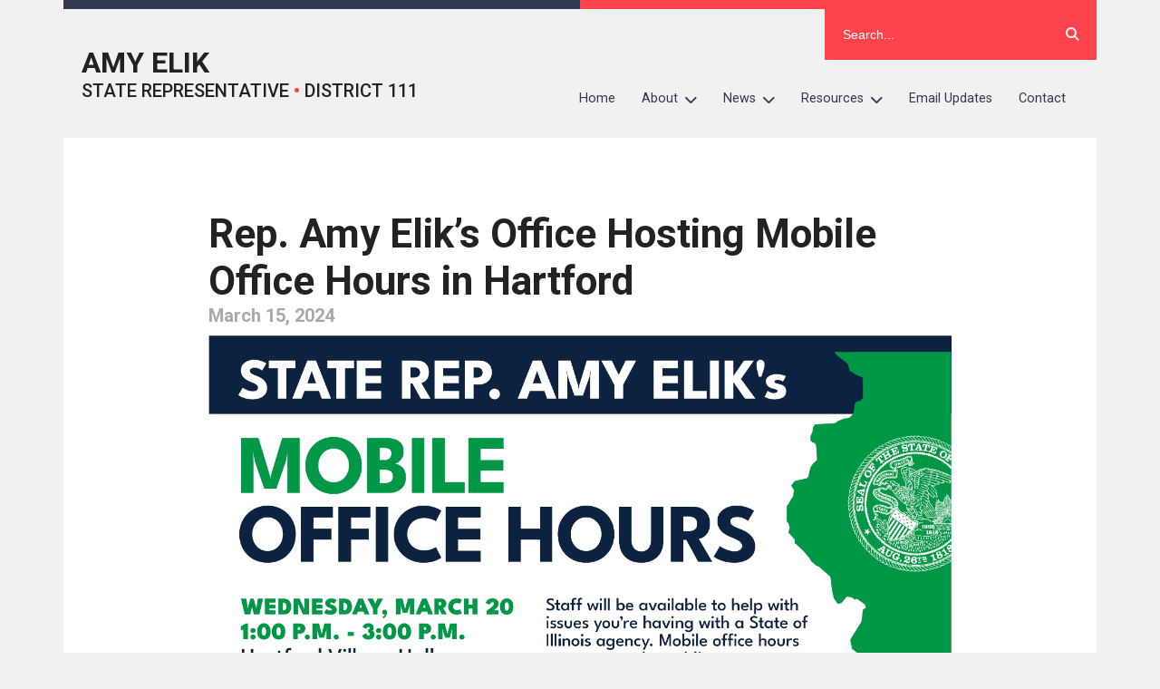

--- FILE ---
content_type: text/html; charset=UTF-8
request_url: https://repelik.com/2024/03/15/rep-amy-eliks-office-hosting-mobile-office-hours-in-hartford/
body_size: 14142
content:

<!DOCTYPE html>
<html dir="ltr" lang="en-US" prefix="og: https://ogp.me/ns#">
<head>
	<!-- Google Tag Manager -->
    <script>(function(w,d,s,l,i){w[l]=w[l]||[];w[l].push({'gtm.start':
    new Date().getTime(),event:'gtm.js'});var f=d.getElementsByTagName(s)[0],
    j=d.createElement(s),dl=l!='dataLayer'?'&l='+l:'';j.async=true;j.src=
    'https://www.googletagmanager.com/gtm.js?id='+i+dl;f.parentNode.insertBefore(j,f);
    })(window,document,'script','dataLayer','GTM-WV6W2HH');</script>
    <!-- End Google Tag Manager -->
    
	<meta charset="UTF-8">
	<meta name="viewport" content="width=device-width">
		<style>img:is([sizes="auto" i], [sizes^="auto," i]) { contain-intrinsic-size: 3000px 1500px }</style>
	
		<!-- All in One SEO 4.8.9 - aioseo.com -->
		<title>Rep. Amy Elik’s Office Hosting Mobile Office Hours in Hartford - Amy Elik</title>
	<meta name="description" content="State Representative Amy Elik’s office will be hosting mobile office hours in Hartford on Wednesday, March 20 to meet with constituents who need help with issues concerning a State of Illinois agency. Rep. Elik’s staff will be available to meet with constituents from 1:00 p.m. to 3:00 p.m. on Wednesday, March 20 at Hartford Village" />
	<meta name="robots" content="max-image-preview:large" />
	<link rel="canonical" href="https://repelik.com/2024/03/15/rep-amy-eliks-office-hosting-mobile-office-hours-in-hartford/" />
	<meta name="generator" content="All in One SEO (AIOSEO) 4.8.9" />
		<meta property="og:locale" content="en_US" />
		<meta property="og:site_name" content="Amy Elik - State Representative • District 111" />
		<meta property="og:type" content="article" />
		<meta property="og:title" content="Rep. Amy Elik’s Office Hosting Mobile Office Hours in Hartford - Amy Elik" />
		<meta property="og:description" content="State Representative Amy Elik’s office will be hosting mobile office hours in Hartford on Wednesday, March 20 to meet with constituents who need help with issues concerning a State of Illinois agency. Rep. Elik’s staff will be available to meet with constituents from 1:00 p.m. to 3:00 p.m. on Wednesday, March 20 at Hartford Village" />
		<meta property="og:url" content="https://repelik.com/2024/03/15/rep-amy-eliks-office-hosting-mobile-office-hours-in-hartford/" />
		<meta property="article:published_time" content="2024-03-15T13:20:00+00:00" />
		<meta property="article:modified_time" content="2024-03-15T14:29:35+00:00" />
		<meta name="twitter:card" content="summary" />
		<meta name="twitter:title" content="Rep. Amy Elik’s Office Hosting Mobile Office Hours in Hartford - Amy Elik" />
		<meta name="twitter:description" content="State Representative Amy Elik’s office will be hosting mobile office hours in Hartford on Wednesday, March 20 to meet with constituents who need help with issues concerning a State of Illinois agency. Rep. Elik’s staff will be available to meet with constituents from 1:00 p.m. to 3:00 p.m. on Wednesday, March 20 at Hartford Village" />
		<script type="application/ld+json" class="aioseo-schema">
			{"@context":"https:\/\/schema.org","@graph":[{"@type":"BlogPosting","@id":"https:\/\/repelik.com\/2024\/03\/15\/rep-amy-eliks-office-hosting-mobile-office-hours-in-hartford\/#blogposting","name":"Rep. Amy Elik\u2019s Office Hosting Mobile Office Hours in Hartford - Amy Elik","headline":"Rep. Amy Elik\u2019s Office Hosting Mobile Office Hours in Hartford","author":{"@id":"##author"},"publisher":{"@id":"https:\/\/repelik.com\/#organization"},"image":{"@type":"ImageObject","url":"https:\/\/repelik.com\/wp-content\/uploads\/sites\/51\/2024\/03\/24-3-20-Elik-Hartford-Mobile-Office-Hours-Web-Post.png","width":2779,"height":1854},"datePublished":"2024-03-15T08:20:00-05:00","dateModified":"2024-03-15T09:29:35-05:00","inLanguage":"en-US","mainEntityOfPage":{"@id":"https:\/\/repelik.com\/2024\/03\/15\/rep-amy-eliks-office-hosting-mobile-office-hours-in-hartford\/#webpage"},"isPartOf":{"@id":"https:\/\/repelik.com\/2024\/03\/15\/rep-amy-eliks-office-hosting-mobile-office-hours-in-hartford\/#webpage"},"articleSection":"Event, Press Release"},{"@type":"BreadcrumbList","@id":"https:\/\/repelik.com\/2024\/03\/15\/rep-amy-eliks-office-hosting-mobile-office-hours-in-hartford\/#breadcrumblist","itemListElement":[{"@type":"ListItem","@id":"https:\/\/repelik.com#listItem","position":1,"name":"Home","item":"https:\/\/repelik.com","nextItem":{"@type":"ListItem","@id":"https:\/\/repelik.com\/category\/press-release\/#listItem","name":"Press Release"}},{"@type":"ListItem","@id":"https:\/\/repelik.com\/category\/press-release\/#listItem","position":2,"name":"Press Release","item":"https:\/\/repelik.com\/category\/press-release\/","nextItem":{"@type":"ListItem","@id":"https:\/\/repelik.com\/2024\/03\/15\/rep-amy-eliks-office-hosting-mobile-office-hours-in-hartford\/#listItem","name":"Rep. Amy Elik\u2019s Office Hosting Mobile Office Hours in Hartford"},"previousItem":{"@type":"ListItem","@id":"https:\/\/repelik.com#listItem","name":"Home"}},{"@type":"ListItem","@id":"https:\/\/repelik.com\/2024\/03\/15\/rep-amy-eliks-office-hosting-mobile-office-hours-in-hartford\/#listItem","position":3,"name":"Rep. Amy Elik\u2019s Office Hosting Mobile Office Hours in Hartford","previousItem":{"@type":"ListItem","@id":"https:\/\/repelik.com\/category\/press-release\/#listItem","name":"Press Release"}}]},{"@type":"Organization","@id":"https:\/\/repelik.com\/#organization","name":"Amy Elik","description":"State Representative \u2022 District 111","url":"https:\/\/repelik.com\/"},{"@type":"Person","@id":"##author","url":"#"},{"@type":"WebPage","@id":"https:\/\/repelik.com\/2024\/03\/15\/rep-amy-eliks-office-hosting-mobile-office-hours-in-hartford\/#webpage","url":"https:\/\/repelik.com\/2024\/03\/15\/rep-amy-eliks-office-hosting-mobile-office-hours-in-hartford\/","name":"Rep. Amy Elik\u2019s Office Hosting Mobile Office Hours in Hartford - Amy Elik","description":"State Representative Amy Elik\u2019s office will be hosting mobile office hours in Hartford on Wednesday, March 20 to meet with constituents who need help with issues concerning a State of Illinois agency. Rep. Elik\u2019s staff will be available to meet with constituents from 1:00 p.m. to 3:00 p.m. on Wednesday, March 20 at Hartford Village","inLanguage":"en-US","isPartOf":{"@id":"https:\/\/repelik.com\/#website"},"breadcrumb":{"@id":"https:\/\/repelik.com\/2024\/03\/15\/rep-amy-eliks-office-hosting-mobile-office-hours-in-hartford\/#breadcrumblist"},"author":{"@id":"##author"},"creator":{"@id":"##author"},"image":{"@type":"ImageObject","url":"https:\/\/repelik.com\/wp-content\/uploads\/sites\/51\/2024\/03\/24-3-20-Elik-Hartford-Mobile-Office-Hours-Web-Post.png","@id":"https:\/\/repelik.com\/2024\/03\/15\/rep-amy-eliks-office-hosting-mobile-office-hours-in-hartford\/#mainImage","width":2779,"height":1854},"primaryImageOfPage":{"@id":"https:\/\/repelik.com\/2024\/03\/15\/rep-amy-eliks-office-hosting-mobile-office-hours-in-hartford\/#mainImage"},"datePublished":"2024-03-15T08:20:00-05:00","dateModified":"2024-03-15T09:29:35-05:00"},{"@type":"WebSite","@id":"https:\/\/repelik.com\/#website","url":"https:\/\/repelik.com\/","name":"Amy Elik","description":"State Representative \u2022 District 111","inLanguage":"en-US","publisher":{"@id":"https:\/\/repelik.com\/#organization"}}]}
		</script>
		<!-- All in One SEO -->

		<!-- This site uses the Google Analytics by MonsterInsights plugin v9.9.0 - Using Analytics tracking - https://www.monsterinsights.com/ -->
							<script src="//www.googletagmanager.com/gtag/js?id=G-PSEYGQL7SQ"  data-cfasync="false" data-wpfc-render="false" type="text/javascript" async></script>
			<script data-cfasync="false" data-wpfc-render="false" type="text/javascript">
				var mi_version = '9.9.0';
				var mi_track_user = true;
				var mi_no_track_reason = '';
								var MonsterInsightsDefaultLocations = {"page_location":"https:\/\/repelik.com\/2024\/03\/15\/rep-amy-eliks-office-hosting-mobile-office-hours-in-hartford\/"};
								if ( typeof MonsterInsightsPrivacyGuardFilter === 'function' ) {
					var MonsterInsightsLocations = (typeof MonsterInsightsExcludeQuery === 'object') ? MonsterInsightsPrivacyGuardFilter( MonsterInsightsExcludeQuery ) : MonsterInsightsPrivacyGuardFilter( MonsterInsightsDefaultLocations );
				} else {
					var MonsterInsightsLocations = (typeof MonsterInsightsExcludeQuery === 'object') ? MonsterInsightsExcludeQuery : MonsterInsightsDefaultLocations;
				}

								var disableStrs = [
										'ga-disable-G-PSEYGQL7SQ',
									];

				/* Function to detect opted out users */
				function __gtagTrackerIsOptedOut() {
					for (var index = 0; index < disableStrs.length; index++) {
						if (document.cookie.indexOf(disableStrs[index] + '=true') > -1) {
							return true;
						}
					}

					return false;
				}

				/* Disable tracking if the opt-out cookie exists. */
				if (__gtagTrackerIsOptedOut()) {
					for (var index = 0; index < disableStrs.length; index++) {
						window[disableStrs[index]] = true;
					}
				}

				/* Opt-out function */
				function __gtagTrackerOptout() {
					for (var index = 0; index < disableStrs.length; index++) {
						document.cookie = disableStrs[index] + '=true; expires=Thu, 31 Dec 2099 23:59:59 UTC; path=/';
						window[disableStrs[index]] = true;
					}
				}

				if ('undefined' === typeof gaOptout) {
					function gaOptout() {
						__gtagTrackerOptout();
					}
				}
								window.dataLayer = window.dataLayer || [];

				window.MonsterInsightsDualTracker = {
					helpers: {},
					trackers: {},
				};
				if (mi_track_user) {
					function __gtagDataLayer() {
						dataLayer.push(arguments);
					}

					function __gtagTracker(type, name, parameters) {
						if (!parameters) {
							parameters = {};
						}

						if (parameters.send_to) {
							__gtagDataLayer.apply(null, arguments);
							return;
						}

						if (type === 'event') {
														parameters.send_to = monsterinsights_frontend.v4_id;
							var hookName = name;
							if (typeof parameters['event_category'] !== 'undefined') {
								hookName = parameters['event_category'] + ':' + name;
							}

							if (typeof MonsterInsightsDualTracker.trackers[hookName] !== 'undefined') {
								MonsterInsightsDualTracker.trackers[hookName](parameters);
							} else {
								__gtagDataLayer('event', name, parameters);
							}
							
						} else {
							__gtagDataLayer.apply(null, arguments);
						}
					}

					__gtagTracker('js', new Date());
					__gtagTracker('set', {
						'developer_id.dZGIzZG': true,
											});
					if ( MonsterInsightsLocations.page_location ) {
						__gtagTracker('set', MonsterInsightsLocations);
					}
										__gtagTracker('config', 'G-PSEYGQL7SQ', {"forceSSL":"true","link_attribution":"true"} );
										window.gtag = __gtagTracker;										(function () {
						/* https://developers.google.com/analytics/devguides/collection/analyticsjs/ */
						/* ga and __gaTracker compatibility shim. */
						var noopfn = function () {
							return null;
						};
						var newtracker = function () {
							return new Tracker();
						};
						var Tracker = function () {
							return null;
						};
						var p = Tracker.prototype;
						p.get = noopfn;
						p.set = noopfn;
						p.send = function () {
							var args = Array.prototype.slice.call(arguments);
							args.unshift('send');
							__gaTracker.apply(null, args);
						};
						var __gaTracker = function () {
							var len = arguments.length;
							if (len === 0) {
								return;
							}
							var f = arguments[len - 1];
							if (typeof f !== 'object' || f === null || typeof f.hitCallback !== 'function') {
								if ('send' === arguments[0]) {
									var hitConverted, hitObject = false, action;
									if ('event' === arguments[1]) {
										if ('undefined' !== typeof arguments[3]) {
											hitObject = {
												'eventAction': arguments[3],
												'eventCategory': arguments[2],
												'eventLabel': arguments[4],
												'value': arguments[5] ? arguments[5] : 1,
											}
										}
									}
									if ('pageview' === arguments[1]) {
										if ('undefined' !== typeof arguments[2]) {
											hitObject = {
												'eventAction': 'page_view',
												'page_path': arguments[2],
											}
										}
									}
									if (typeof arguments[2] === 'object') {
										hitObject = arguments[2];
									}
									if (typeof arguments[5] === 'object') {
										Object.assign(hitObject, arguments[5]);
									}
									if ('undefined' !== typeof arguments[1].hitType) {
										hitObject = arguments[1];
										if ('pageview' === hitObject.hitType) {
											hitObject.eventAction = 'page_view';
										}
									}
									if (hitObject) {
										action = 'timing' === arguments[1].hitType ? 'timing_complete' : hitObject.eventAction;
										hitConverted = mapArgs(hitObject);
										__gtagTracker('event', action, hitConverted);
									}
								}
								return;
							}

							function mapArgs(args) {
								var arg, hit = {};
								var gaMap = {
									'eventCategory': 'event_category',
									'eventAction': 'event_action',
									'eventLabel': 'event_label',
									'eventValue': 'event_value',
									'nonInteraction': 'non_interaction',
									'timingCategory': 'event_category',
									'timingVar': 'name',
									'timingValue': 'value',
									'timingLabel': 'event_label',
									'page': 'page_path',
									'location': 'page_location',
									'title': 'page_title',
									'referrer' : 'page_referrer',
								};
								for (arg in args) {
																		if (!(!args.hasOwnProperty(arg) || !gaMap.hasOwnProperty(arg))) {
										hit[gaMap[arg]] = args[arg];
									} else {
										hit[arg] = args[arg];
									}
								}
								return hit;
							}

							try {
								f.hitCallback();
							} catch (ex) {
							}
						};
						__gaTracker.create = newtracker;
						__gaTracker.getByName = newtracker;
						__gaTracker.getAll = function () {
							return [];
						};
						__gaTracker.remove = noopfn;
						__gaTracker.loaded = true;
						window['__gaTracker'] = __gaTracker;
					})();
									} else {
										console.log("");
					(function () {
						function __gtagTracker() {
							return null;
						}

						window['__gtagTracker'] = __gtagTracker;
						window['gtag'] = __gtagTracker;
					})();
									}
			</script>
			
							<!-- / Google Analytics by MonsterInsights -->
		<script type="text/javascript">
/* <![CDATA[ */
window._wpemojiSettings = {"baseUrl":"https:\/\/s.w.org\/images\/core\/emoji\/16.0.1\/72x72\/","ext":".png","svgUrl":"https:\/\/s.w.org\/images\/core\/emoji\/16.0.1\/svg\/","svgExt":".svg","source":{"wpemoji":"https:\/\/repelik.com\/wp-includes\/js\/wp-emoji.js?ver=6.8.3","twemoji":"https:\/\/repelik.com\/wp-includes\/js\/twemoji.js?ver=6.8.3"}};
/**
 * @output wp-includes/js/wp-emoji-loader.js
 */

/**
 * Emoji Settings as exported in PHP via _print_emoji_detection_script().
 * @typedef WPEmojiSettings
 * @type {object}
 * @property {?object} source
 * @property {?string} source.concatemoji
 * @property {?string} source.twemoji
 * @property {?string} source.wpemoji
 * @property {?boolean} DOMReady
 * @property {?Function} readyCallback
 */

/**
 * Support tests.
 * @typedef SupportTests
 * @type {object}
 * @property {?boolean} flag
 * @property {?boolean} emoji
 */

/**
 * IIFE to detect emoji support and load Twemoji if needed.
 *
 * @param {Window} window
 * @param {Document} document
 * @param {WPEmojiSettings} settings
 */
( function wpEmojiLoader( window, document, settings ) {
	if ( typeof Promise === 'undefined' ) {
		return;
	}

	var sessionStorageKey = 'wpEmojiSettingsSupports';
	var tests = [ 'flag', 'emoji' ];

	/**
	 * Checks whether the browser supports offloading to a Worker.
	 *
	 * @since 6.3.0
	 *
	 * @private
	 *
	 * @returns {boolean}
	 */
	function supportsWorkerOffloading() {
		return (
			typeof Worker !== 'undefined' &&
			typeof OffscreenCanvas !== 'undefined' &&
			typeof URL !== 'undefined' &&
			URL.createObjectURL &&
			typeof Blob !== 'undefined'
		);
	}

	/**
	 * @typedef SessionSupportTests
	 * @type {object}
	 * @property {number} timestamp
	 * @property {SupportTests} supportTests
	 */

	/**
	 * Get support tests from session.
	 *
	 * @since 6.3.0
	 *
	 * @private
	 *
	 * @returns {?SupportTests} Support tests, or null if not set or older than 1 week.
	 */
	function getSessionSupportTests() {
		try {
			/** @type {SessionSupportTests} */
			var item = JSON.parse(
				sessionStorage.getItem( sessionStorageKey )
			);
			if (
				typeof item === 'object' &&
				typeof item.timestamp === 'number' &&
				new Date().valueOf() < item.timestamp + 604800 && // Note: Number is a week in seconds.
				typeof item.supportTests === 'object'
			) {
				return item.supportTests;
			}
		} catch ( e ) {}
		return null;
	}

	/**
	 * Persist the supports in session storage.
	 *
	 * @since 6.3.0
	 *
	 * @private
	 *
	 * @param {SupportTests} supportTests Support tests.
	 */
	function setSessionSupportTests( supportTests ) {
		try {
			/** @type {SessionSupportTests} */
			var item = {
				supportTests: supportTests,
				timestamp: new Date().valueOf()
			};

			sessionStorage.setItem(
				sessionStorageKey,
				JSON.stringify( item )
			);
		} catch ( e ) {}
	}

	/**
	 * Checks if two sets of Emoji characters render the same visually.
	 *
	 * This is used to determine if the browser is rendering an emoji with multiple data points
	 * correctly. set1 is the emoji in the correct form, using a zero-width joiner. set2 is the emoji
	 * in the incorrect form, using a zero-width space. If the two sets render the same, then the browser
	 * does not support the emoji correctly.
	 *
	 * This function may be serialized to run in a Worker. Therefore, it cannot refer to variables from the containing
	 * scope. Everything must be passed by parameters.
	 *
	 * @since 4.9.0
	 *
	 * @private
	 *
	 * @param {CanvasRenderingContext2D} context 2D Context.
	 * @param {string} set1 Set of Emoji to test.
	 * @param {string} set2 Set of Emoji to test.
	 *
	 * @return {boolean} True if the two sets render the same.
	 */
	function emojiSetsRenderIdentically( context, set1, set2 ) {
		// Cleanup from previous test.
		context.clearRect( 0, 0, context.canvas.width, context.canvas.height );
		context.fillText( set1, 0, 0 );
		var rendered1 = new Uint32Array(
			context.getImageData(
				0,
				0,
				context.canvas.width,
				context.canvas.height
			).data
		);

		// Cleanup from previous test.
		context.clearRect( 0, 0, context.canvas.width, context.canvas.height );
		context.fillText( set2, 0, 0 );
		var rendered2 = new Uint32Array(
			context.getImageData(
				0,
				0,
				context.canvas.width,
				context.canvas.height
			).data
		);

		return rendered1.every( function ( rendered2Data, index ) {
			return rendered2Data === rendered2[ index ];
		} );
	}

	/**
	 * Checks if the center point of a single emoji is empty.
	 *
	 * This is used to determine if the browser is rendering an emoji with a single data point
	 * correctly. The center point of an incorrectly rendered emoji will be empty. A correctly
	 * rendered emoji will have a non-zero value at the center point.
	 *
	 * This function may be serialized to run in a Worker. Therefore, it cannot refer to variables from the containing
	 * scope. Everything must be passed by parameters.
	 *
	 * @since 6.8.2
	 *
	 * @private
	 *
	 * @param {CanvasRenderingContext2D} context 2D Context.
	 * @param {string} emoji Emoji to test.
	 *
	 * @return {boolean} True if the center point is empty.
	 */
	function emojiRendersEmptyCenterPoint( context, emoji ) {
		// Cleanup from previous test.
		context.clearRect( 0, 0, context.canvas.width, context.canvas.height );
		context.fillText( emoji, 0, 0 );

		// Test if the center point (16, 16) is empty (0,0,0,0).
		var centerPoint = context.getImageData(16, 16, 1, 1);
		for ( var i = 0; i < centerPoint.data.length; i++ ) {
			if ( centerPoint.data[ i ] !== 0 ) {
				// Stop checking the moment it's known not to be empty.
				return false;
			}
		}

		return true;
	}

	/**
	 * Determines if the browser properly renders Emoji that Twemoji can supplement.
	 *
	 * This function may be serialized to run in a Worker. Therefore, it cannot refer to variables from the containing
	 * scope. Everything must be passed by parameters.
	 *
	 * @since 4.2.0
	 *
	 * @private
	 *
	 * @param {CanvasRenderingContext2D} context 2D Context.
	 * @param {string} type Whether to test for support of "flag" or "emoji".
	 * @param {Function} emojiSetsRenderIdentically Reference to emojiSetsRenderIdentically function, needed due to minification.
	 * @param {Function} emojiRendersEmptyCenterPoint Reference to emojiRendersEmptyCenterPoint function, needed due to minification.
	 *
	 * @return {boolean} True if the browser can render emoji, false if it cannot.
	 */
	function browserSupportsEmoji( context, type, emojiSetsRenderIdentically, emojiRendersEmptyCenterPoint ) {
		var isIdentical;

		switch ( type ) {
			case 'flag':
				/*
				 * Test for Transgender flag compatibility. Added in Unicode 13.
				 *
				 * To test for support, we try to render it, and compare the rendering to how it would look if
				 * the browser doesn't render it correctly (white flag emoji + transgender symbol).
				 */
				isIdentical = emojiSetsRenderIdentically(
					context,
					'\uD83C\uDFF3\uFE0F\u200D\u26A7\uFE0F', // as a zero-width joiner sequence
					'\uD83C\uDFF3\uFE0F\u200B\u26A7\uFE0F' // separated by a zero-width space
				);

				if ( isIdentical ) {
					return false;
				}

				/*
				 * Test for Sark flag compatibility. This is the least supported of the letter locale flags,
				 * so gives us an easy test for full support.
				 *
				 * To test for support, we try to render it, and compare the rendering to how it would look if
				 * the browser doesn't render it correctly ([C] + [Q]).
				 */
				isIdentical = emojiSetsRenderIdentically(
					context,
					'\uD83C\uDDE8\uD83C\uDDF6', // as the sequence of two code points
					'\uD83C\uDDE8\u200B\uD83C\uDDF6' // as the two code points separated by a zero-width space
				);

				if ( isIdentical ) {
					return false;
				}

				/*
				 * Test for English flag compatibility. England is a country in the United Kingdom, it
				 * does not have a two letter locale code but rather a five letter sub-division code.
				 *
				 * To test for support, we try to render it, and compare the rendering to how it would look if
				 * the browser doesn't render it correctly (black flag emoji + [G] + [B] + [E] + [N] + [G]).
				 */
				isIdentical = emojiSetsRenderIdentically(
					context,
					// as the flag sequence
					'\uD83C\uDFF4\uDB40\uDC67\uDB40\uDC62\uDB40\uDC65\uDB40\uDC6E\uDB40\uDC67\uDB40\uDC7F',
					// with each code point separated by a zero-width space
					'\uD83C\uDFF4\u200B\uDB40\uDC67\u200B\uDB40\uDC62\u200B\uDB40\uDC65\u200B\uDB40\uDC6E\u200B\uDB40\uDC67\u200B\uDB40\uDC7F'
				);

				return ! isIdentical;
			case 'emoji':
				/*
				 * Does Emoji 16.0 cause the browser to go splat?
				 *
				 * To test for Emoji 16.0 support, try to render a new emoji: Splatter.
				 *
				 * The splatter emoji is a single code point emoji. Testing for browser support
				 * required testing the center point of the emoji to see if it is empty.
				 *
				 * 0xD83E 0xDEDF (\uD83E\uDEDF) == 🫟 Splatter.
				 *
				 * When updating this test, please ensure that the emoji is either a single code point
				 * or switch to using the emojiSetsRenderIdentically function and testing with a zero-width
				 * joiner vs a zero-width space.
				 */
				var notSupported = emojiRendersEmptyCenterPoint( context, '\uD83E\uDEDF' );
				return ! notSupported;
		}

		return false;
	}

	/**
	 * Checks emoji support tests.
	 *
	 * This function may be serialized to run in a Worker. Therefore, it cannot refer to variables from the containing
	 * scope. Everything must be passed by parameters.
	 *
	 * @since 6.3.0
	 *
	 * @private
	 *
	 * @param {string[]} tests Tests.
	 * @param {Function} browserSupportsEmoji Reference to browserSupportsEmoji function, needed due to minification.
	 * @param {Function} emojiSetsRenderIdentically Reference to emojiSetsRenderIdentically function, needed due to minification.
	 * @param {Function} emojiRendersEmptyCenterPoint Reference to emojiRendersEmptyCenterPoint function, needed due to minification.
	 *
	 * @return {SupportTests} Support tests.
	 */
	function testEmojiSupports( tests, browserSupportsEmoji, emojiSetsRenderIdentically, emojiRendersEmptyCenterPoint ) {
		var canvas;
		if (
			typeof WorkerGlobalScope !== 'undefined' &&
			self instanceof WorkerGlobalScope
		) {
			canvas = new OffscreenCanvas( 300, 150 ); // Dimensions are default for HTMLCanvasElement.
		} else {
			canvas = document.createElement( 'canvas' );
		}

		var context = canvas.getContext( '2d', { willReadFrequently: true } );

		/*
		 * Chrome on OS X added native emoji rendering in M41. Unfortunately,
		 * it doesn't work when the font is bolder than 500 weight. So, we
		 * check for bold rendering support to avoid invisible emoji in Chrome.
		 */
		context.textBaseline = 'top';
		context.font = '600 32px Arial';

		var supports = {};
		tests.forEach( function ( test ) {
			supports[ test ] = browserSupportsEmoji( context, test, emojiSetsRenderIdentically, emojiRendersEmptyCenterPoint );
		} );
		return supports;
	}

	/**
	 * Adds a script to the head of the document.
	 *
	 * @ignore
	 *
	 * @since 4.2.0
	 *
	 * @param {string} src The url where the script is located.
	 *
	 * @return {void}
	 */
	function addScript( src ) {
		var script = document.createElement( 'script' );
		script.src = src;
		script.defer = true;
		document.head.appendChild( script );
	}

	settings.supports = {
		everything: true,
		everythingExceptFlag: true
	};

	// Create a promise for DOMContentLoaded since the worker logic may finish after the event has fired.
	var domReadyPromise = new Promise( function ( resolve ) {
		document.addEventListener( 'DOMContentLoaded', resolve, {
			once: true
		} );
	} );

	// Obtain the emoji support from the browser, asynchronously when possible.
	new Promise( function ( resolve ) {
		var supportTests = getSessionSupportTests();
		if ( supportTests ) {
			resolve( supportTests );
			return;
		}

		if ( supportsWorkerOffloading() ) {
			try {
				// Note that the functions are being passed as arguments due to minification.
				var workerScript =
					'postMessage(' +
					testEmojiSupports.toString() +
					'(' +
					[
						JSON.stringify( tests ),
						browserSupportsEmoji.toString(),
						emojiSetsRenderIdentically.toString(),
						emojiRendersEmptyCenterPoint.toString()
					].join( ',' ) +
					'));';
				var blob = new Blob( [ workerScript ], {
					type: 'text/javascript'
				} );
				var worker = new Worker( URL.createObjectURL( blob ), { name: 'wpTestEmojiSupports' } );
				worker.onmessage = function ( event ) {
					supportTests = event.data;
					setSessionSupportTests( supportTests );
					worker.terminate();
					resolve( supportTests );
				};
				return;
			} catch ( e ) {}
		}

		supportTests = testEmojiSupports( tests, browserSupportsEmoji, emojiSetsRenderIdentically, emojiRendersEmptyCenterPoint );
		setSessionSupportTests( supportTests );
		resolve( supportTests );
	} )
		// Once the browser emoji support has been obtained from the session, finalize the settings.
		.then( function ( supportTests ) {
			/*
			 * Tests the browser support for flag emojis and other emojis, and adjusts the
			 * support settings accordingly.
			 */
			for ( var test in supportTests ) {
				settings.supports[ test ] = supportTests[ test ];

				settings.supports.everything =
					settings.supports.everything && settings.supports[ test ];

				if ( 'flag' !== test ) {
					settings.supports.everythingExceptFlag =
						settings.supports.everythingExceptFlag &&
						settings.supports[ test ];
				}
			}

			settings.supports.everythingExceptFlag =
				settings.supports.everythingExceptFlag &&
				! settings.supports.flag;

			// Sets DOMReady to false and assigns a ready function to settings.
			settings.DOMReady = false;
			settings.readyCallback = function () {
				settings.DOMReady = true;
			};
		} )
		.then( function () {
			return domReadyPromise;
		} )
		.then( function () {
			// When the browser can not render everything we need to load a polyfill.
			if ( ! settings.supports.everything ) {
				settings.readyCallback();

				var src = settings.source || {};

				if ( src.concatemoji ) {
					addScript( src.concatemoji );
				} else if ( src.wpemoji && src.twemoji ) {
					addScript( src.twemoji );
					addScript( src.wpemoji );
				}
			}
		} );
} )( window, document, window._wpemojiSettings );

/* ]]> */
</script>
<style id='wp-emoji-styles-inline-css' type='text/css'>

	img.wp-smiley, img.emoji {
		display: inline !important;
		border: none !important;
		box-shadow: none !important;
		height: 1em !important;
		width: 1em !important;
		margin: 0 0.07em !important;
		vertical-align: -0.1em !important;
		background: none !important;
		padding: 0 !important;
	}
</style>
<link rel='stylesheet' id='wp-block-library-css' href='https://repelik.com/wp-includes/css/dist/block-library/style.css?ver=6.8.3' type='text/css' media='all' />
<style id='classic-theme-styles-inline-css' type='text/css'>
/**
 * These rules are needed for backwards compatibility.
 * They should match the button element rules in the base theme.json file.
 */
.wp-block-button__link {
	color: #ffffff;
	background-color: #32373c;
	border-radius: 9999px; /* 100% causes an oval, but any explicit but really high value retains the pill shape. */

	/* This needs a low specificity so it won't override the rules from the button element if defined in theme.json. */
	box-shadow: none;
	text-decoration: none;

	/* The extra 2px are added to size solids the same as the outline versions.*/
	padding: calc(0.667em + 2px) calc(1.333em + 2px);

	font-size: 1.125em;
}

.wp-block-file__button {
	background: #32373c;
	color: #ffffff;
	text-decoration: none;
}

</style>
<style id='global-styles-inline-css' type='text/css'>
:root{--wp--preset--aspect-ratio--square: 1;--wp--preset--aspect-ratio--4-3: 4/3;--wp--preset--aspect-ratio--3-4: 3/4;--wp--preset--aspect-ratio--3-2: 3/2;--wp--preset--aspect-ratio--2-3: 2/3;--wp--preset--aspect-ratio--16-9: 16/9;--wp--preset--aspect-ratio--9-16: 9/16;--wp--preset--color--black: #000000;--wp--preset--color--cyan-bluish-gray: #abb8c3;--wp--preset--color--white: #ffffff;--wp--preset--color--pale-pink: #f78da7;--wp--preset--color--vivid-red: #cf2e2e;--wp--preset--color--luminous-vivid-orange: #ff6900;--wp--preset--color--luminous-vivid-amber: #fcb900;--wp--preset--color--light-green-cyan: #7bdcb5;--wp--preset--color--vivid-green-cyan: #00d084;--wp--preset--color--pale-cyan-blue: #8ed1fc;--wp--preset--color--vivid-cyan-blue: #0693e3;--wp--preset--color--vivid-purple: #9b51e0;--wp--preset--gradient--vivid-cyan-blue-to-vivid-purple: linear-gradient(135deg,rgba(6,147,227,1) 0%,rgb(155,81,224) 100%);--wp--preset--gradient--light-green-cyan-to-vivid-green-cyan: linear-gradient(135deg,rgb(122,220,180) 0%,rgb(0,208,130) 100%);--wp--preset--gradient--luminous-vivid-amber-to-luminous-vivid-orange: linear-gradient(135deg,rgba(252,185,0,1) 0%,rgba(255,105,0,1) 100%);--wp--preset--gradient--luminous-vivid-orange-to-vivid-red: linear-gradient(135deg,rgba(255,105,0,1) 0%,rgb(207,46,46) 100%);--wp--preset--gradient--very-light-gray-to-cyan-bluish-gray: linear-gradient(135deg,rgb(238,238,238) 0%,rgb(169,184,195) 100%);--wp--preset--gradient--cool-to-warm-spectrum: linear-gradient(135deg,rgb(74,234,220) 0%,rgb(151,120,209) 20%,rgb(207,42,186) 40%,rgb(238,44,130) 60%,rgb(251,105,98) 80%,rgb(254,248,76) 100%);--wp--preset--gradient--blush-light-purple: linear-gradient(135deg,rgb(255,206,236) 0%,rgb(152,150,240) 100%);--wp--preset--gradient--blush-bordeaux: linear-gradient(135deg,rgb(254,205,165) 0%,rgb(254,45,45) 50%,rgb(107,0,62) 100%);--wp--preset--gradient--luminous-dusk: linear-gradient(135deg,rgb(255,203,112) 0%,rgb(199,81,192) 50%,rgb(65,88,208) 100%);--wp--preset--gradient--pale-ocean: linear-gradient(135deg,rgb(255,245,203) 0%,rgb(182,227,212) 50%,rgb(51,167,181) 100%);--wp--preset--gradient--electric-grass: linear-gradient(135deg,rgb(202,248,128) 0%,rgb(113,206,126) 100%);--wp--preset--gradient--midnight: linear-gradient(135deg,rgb(2,3,129) 0%,rgb(40,116,252) 100%);--wp--preset--font-size--small: 13px;--wp--preset--font-size--medium: 20px;--wp--preset--font-size--large: 36px;--wp--preset--font-size--x-large: 42px;--wp--preset--spacing--20: 0.44rem;--wp--preset--spacing--30: 0.67rem;--wp--preset--spacing--40: 1rem;--wp--preset--spacing--50: 1.5rem;--wp--preset--spacing--60: 2.25rem;--wp--preset--spacing--70: 3.38rem;--wp--preset--spacing--80: 5.06rem;--wp--preset--shadow--natural: 6px 6px 9px rgba(0, 0, 0, 0.2);--wp--preset--shadow--deep: 12px 12px 50px rgba(0, 0, 0, 0.4);--wp--preset--shadow--sharp: 6px 6px 0px rgba(0, 0, 0, 0.2);--wp--preset--shadow--outlined: 6px 6px 0px -3px rgba(255, 255, 255, 1), 6px 6px rgba(0, 0, 0, 1);--wp--preset--shadow--crisp: 6px 6px 0px rgba(0, 0, 0, 1);}:where(.is-layout-flex){gap: 0.5em;}:where(.is-layout-grid){gap: 0.5em;}body .is-layout-flex{display: flex;}.is-layout-flex{flex-wrap: wrap;align-items: center;}.is-layout-flex > :is(*, div){margin: 0;}body .is-layout-grid{display: grid;}.is-layout-grid > :is(*, div){margin: 0;}:where(.wp-block-columns.is-layout-flex){gap: 2em;}:where(.wp-block-columns.is-layout-grid){gap: 2em;}:where(.wp-block-post-template.is-layout-flex){gap: 1.25em;}:where(.wp-block-post-template.is-layout-grid){gap: 1.25em;}.has-black-color{color: var(--wp--preset--color--black) !important;}.has-cyan-bluish-gray-color{color: var(--wp--preset--color--cyan-bluish-gray) !important;}.has-white-color{color: var(--wp--preset--color--white) !important;}.has-pale-pink-color{color: var(--wp--preset--color--pale-pink) !important;}.has-vivid-red-color{color: var(--wp--preset--color--vivid-red) !important;}.has-luminous-vivid-orange-color{color: var(--wp--preset--color--luminous-vivid-orange) !important;}.has-luminous-vivid-amber-color{color: var(--wp--preset--color--luminous-vivid-amber) !important;}.has-light-green-cyan-color{color: var(--wp--preset--color--light-green-cyan) !important;}.has-vivid-green-cyan-color{color: var(--wp--preset--color--vivid-green-cyan) !important;}.has-pale-cyan-blue-color{color: var(--wp--preset--color--pale-cyan-blue) !important;}.has-vivid-cyan-blue-color{color: var(--wp--preset--color--vivid-cyan-blue) !important;}.has-vivid-purple-color{color: var(--wp--preset--color--vivid-purple) !important;}.has-black-background-color{background-color: var(--wp--preset--color--black) !important;}.has-cyan-bluish-gray-background-color{background-color: var(--wp--preset--color--cyan-bluish-gray) !important;}.has-white-background-color{background-color: var(--wp--preset--color--white) !important;}.has-pale-pink-background-color{background-color: var(--wp--preset--color--pale-pink) !important;}.has-vivid-red-background-color{background-color: var(--wp--preset--color--vivid-red) !important;}.has-luminous-vivid-orange-background-color{background-color: var(--wp--preset--color--luminous-vivid-orange) !important;}.has-luminous-vivid-amber-background-color{background-color: var(--wp--preset--color--luminous-vivid-amber) !important;}.has-light-green-cyan-background-color{background-color: var(--wp--preset--color--light-green-cyan) !important;}.has-vivid-green-cyan-background-color{background-color: var(--wp--preset--color--vivid-green-cyan) !important;}.has-pale-cyan-blue-background-color{background-color: var(--wp--preset--color--pale-cyan-blue) !important;}.has-vivid-cyan-blue-background-color{background-color: var(--wp--preset--color--vivid-cyan-blue) !important;}.has-vivid-purple-background-color{background-color: var(--wp--preset--color--vivid-purple) !important;}.has-black-border-color{border-color: var(--wp--preset--color--black) !important;}.has-cyan-bluish-gray-border-color{border-color: var(--wp--preset--color--cyan-bluish-gray) !important;}.has-white-border-color{border-color: var(--wp--preset--color--white) !important;}.has-pale-pink-border-color{border-color: var(--wp--preset--color--pale-pink) !important;}.has-vivid-red-border-color{border-color: var(--wp--preset--color--vivid-red) !important;}.has-luminous-vivid-orange-border-color{border-color: var(--wp--preset--color--luminous-vivid-orange) !important;}.has-luminous-vivid-amber-border-color{border-color: var(--wp--preset--color--luminous-vivid-amber) !important;}.has-light-green-cyan-border-color{border-color: var(--wp--preset--color--light-green-cyan) !important;}.has-vivid-green-cyan-border-color{border-color: var(--wp--preset--color--vivid-green-cyan) !important;}.has-pale-cyan-blue-border-color{border-color: var(--wp--preset--color--pale-cyan-blue) !important;}.has-vivid-cyan-blue-border-color{border-color: var(--wp--preset--color--vivid-cyan-blue) !important;}.has-vivid-purple-border-color{border-color: var(--wp--preset--color--vivid-purple) !important;}.has-vivid-cyan-blue-to-vivid-purple-gradient-background{background: var(--wp--preset--gradient--vivid-cyan-blue-to-vivid-purple) !important;}.has-light-green-cyan-to-vivid-green-cyan-gradient-background{background: var(--wp--preset--gradient--light-green-cyan-to-vivid-green-cyan) !important;}.has-luminous-vivid-amber-to-luminous-vivid-orange-gradient-background{background: var(--wp--preset--gradient--luminous-vivid-amber-to-luminous-vivid-orange) !important;}.has-luminous-vivid-orange-to-vivid-red-gradient-background{background: var(--wp--preset--gradient--luminous-vivid-orange-to-vivid-red) !important;}.has-very-light-gray-to-cyan-bluish-gray-gradient-background{background: var(--wp--preset--gradient--very-light-gray-to-cyan-bluish-gray) !important;}.has-cool-to-warm-spectrum-gradient-background{background: var(--wp--preset--gradient--cool-to-warm-spectrum) !important;}.has-blush-light-purple-gradient-background{background: var(--wp--preset--gradient--blush-light-purple) !important;}.has-blush-bordeaux-gradient-background{background: var(--wp--preset--gradient--blush-bordeaux) !important;}.has-luminous-dusk-gradient-background{background: var(--wp--preset--gradient--luminous-dusk) !important;}.has-pale-ocean-gradient-background{background: var(--wp--preset--gradient--pale-ocean) !important;}.has-electric-grass-gradient-background{background: var(--wp--preset--gradient--electric-grass) !important;}.has-midnight-gradient-background{background: var(--wp--preset--gradient--midnight) !important;}.has-small-font-size{font-size: var(--wp--preset--font-size--small) !important;}.has-medium-font-size{font-size: var(--wp--preset--font-size--medium) !important;}.has-large-font-size{font-size: var(--wp--preset--font-size--large) !important;}.has-x-large-font-size{font-size: var(--wp--preset--font-size--x-large) !important;}
:where(.wp-block-post-template.is-layout-flex){gap: 1.25em;}:where(.wp-block-post-template.is-layout-grid){gap: 1.25em;}
:where(.wp-block-columns.is-layout-flex){gap: 2em;}:where(.wp-block-columns.is-layout-grid){gap: 2em;}
:root :where(.wp-block-pullquote){font-size: 1.5em;line-height: 1.6;}
</style>
<link rel='stylesheet' id='ilhousegop-plugin-css' href='https://repelik.com/wp-content/plugins/ilhousegop-plugin/public/css/ilhousegop-plugin-public.css?ver=1.0.0' type='text/css' media='all' />
<link rel='stylesheet' id='style-css' href='https://repelik.com/wp-content/themes/ilhousegop/style.css?ver=0.38' type='text/css' media='all' />
<!--n2css--><!--n2js--><script type="text/javascript" src="https://repelik.com/wp-content/plugins/google-analytics-for-wordpress/assets/js/frontend-gtag.js?ver=1769213578" id="monsterinsights-frontend-script-js" async="async" data-wp-strategy="async"></script>
<script data-cfasync="false" data-wpfc-render="false" type="text/javascript" id='monsterinsights-frontend-script-js-extra'>/* <![CDATA[ */
var monsterinsights_frontend = {"js_events_tracking":"true","download_extensions":"doc,pdf,ppt,zip,xls,docx,pptx,xlsx","inbound_paths":"[{\"path\":\"\\\/go\\\/\",\"label\":\"affiliate\"},{\"path\":\"\\\/recommend\\\/\",\"label\":\"affiliate\"}]","home_url":"https:\/\/repelik.com","hash_tracking":"false","v4_id":"G-PSEYGQL7SQ"};/* ]]> */
</script>
<script type="text/javascript" src="https://repelik.com/wp-includes/js/jquery/jquery.js?ver=3.7.1" id="jquery-core-js"></script>
<script type="text/javascript" src="https://repelik.com/wp-includes/js/jquery/jquery-migrate.js?ver=3.4.1" id="jquery-migrate-js"></script>
<script type="text/javascript" src="https://repelik.com/wp-content/plugins/ilhousegop-plugin/public/js/ilhousegop-plugin-public.js?ver=1.0.0" id="ilhousegop-plugin-js"></script>
<link rel="https://api.w.org/" href="https://repelik.com/wp-json/" /><link rel="alternate" title="JSON" type="application/json" href="https://repelik.com/wp-json/wp/v2/posts/1795" /><link rel="EditURI" type="application/rsd+xml" title="RSD" href="https://repelik.com/xmlrpc.php?rsd" />
<meta name="generator" content="WordPress 6.8.3" />
<link rel='shortlink' href='https://repelik.com/?p=1795' />
<link rel="alternate" title="oEmbed (JSON)" type="application/json+oembed" href="https://repelik.com/wp-json/oembed/1.0/embed?url=https%3A%2F%2Frepelik.com%2F2024%2F03%2F15%2Frep-amy-eliks-office-hosting-mobile-office-hours-in-hartford%2F" />
<link rel="alternate" title="oEmbed (XML)" type="text/xml+oembed" href="https://repelik.com/wp-json/oembed/1.0/embed?url=https%3A%2F%2Frepelik.com%2F2024%2F03%2F15%2Frep-amy-eliks-office-hosting-mobile-office-hours-in-hartford%2F&#038;format=xml" />
<meta name="tec-api-version" content="v1"><meta name="tec-api-origin" content="https://repelik.com"><link rel="alternate" href="https://repelik.com/wp-json/tribe/events/v1/" />	<link rel="shortcut icon" href="https://repelik.com/wp-content/themes/ilhousegop/img/favicon.ico" type="image/x-icon">
</head>

<body class="wp-singular post-template-default single single-post postid-1795 single-format-standard wp-theme-ilhousegop tribe-no-js page-template-il-house-republicans">
<!-- Google Tag Manager (noscript) -->
<noscript><iframe src="https://www.googletagmanager.com/ns.html?id=GTM-WV6W2HH"
height="0" width="0" style="display:none;visibility:hidden"></iframe></noscript>
<!-- End Google Tag Manager (noscript) -->
<!-- Overlay shown when mobile menu is expaned -->
<div id="site-overlay"></div>
<div class="wrapper">
    <div id="site-top-border"></div>
    <header id="header">
        <div id="header-brand">
            <div id="header-brand-inner">
                <a href="https://repelik.com">
                                        <div id="header-brand-title">Amy Elik</div>
                    <div id="header-brand-subtitle">State Representative • District 111</div>
                                    </a>
            </div>
        </div>
        <div id="header-navigation-bars">
            <div class="fas fa-bars"></div>
        </div>
        <div id="header-navigation">
                            <form id="header-navigation-search" action="/" method="get">
                    <input type="text" name="s" placeholder="Search..." value="">
                    <button type="submit">
                        <i class="fas fa-search"></i>
                    </button>
                </form>
                            <nav id="header-navigation-inner">
                <i id="header-navigation-cancel" class="fas fa-times"></i>
                <div class="menu-header-container"><ul id="menu-header" class="menu"><li id="menu-item-84" class="menu-item menu-item-type-custom menu-item-object-custom menu-item-home menu-item-84"><a href="https://repelik.com">Home<span class="dropdown-icon"><i class="fa fa-chevron-down" aria-hidden="true"></i></span></a></li>
<li id="menu-item-38" class="menu-item menu-item-type-custom menu-item-object-custom menu-item-has-children menu-item-38"><a href="#">About<span class="dropdown-icon"><i class="fa fa-chevron-down" aria-hidden="true"></i></span></a>
<ul class="sub-menu">
	<li id="menu-item-26" class="menu-item menu-item-type-post_type menu-item-object-page menu-item-26"><a href="https://repelik.com/about/">Bio<span class="dropdown-icon"><i class="fa fa-chevron-down" aria-hidden="true"></i></span></a></li>
	<li id="menu-item-128" class="menu-item menu-item-type-custom menu-item-object-custom menu-item-128"><a href="https://ilga.gov/House/Members/Details/3393">Bills &amp; Committees<span class="dropdown-icon"><i class="fa fa-chevron-down" aria-hidden="true"></i></span></a></li>
	<li id="menu-item-27" class="menu-item menu-item-type-post_type menu-item-object-page menu-item-27"><a href="https://repelik.com/find-your-district/">Find Your Rep<span class="dropdown-icon"><i class="fa fa-chevron-down" aria-hidden="true"></i></span></a></li>
</ul>
</li>
<li id="menu-item-28" class="menu-item menu-item-type-custom menu-item-object-custom menu-item-has-children menu-item-28"><a href="#">News<span class="dropdown-icon"><i class="fa fa-chevron-down" aria-hidden="true"></i></span></a>
<ul class="sub-menu">
	<li id="menu-item-29" class="menu-item menu-item-type-post_type menu-item-object-page current_page_parent menu-item-29"><a href="https://repelik.com/latest-news/">Latest News<span class="dropdown-icon"><i class="fa fa-chevron-down" aria-hidden="true"></i></span></a></li>
	<li id="menu-item-30" class="menu-item menu-item-type-post_type menu-item-object-page menu-item-30"><a href="https://repelik.com/press-room/">Press Room<span class="dropdown-icon"><i class="fa fa-chevron-down" aria-hidden="true"></i></span></a></li>
</ul>
</li>
<li id="menu-item-419" class="menu-item menu-item-type-custom menu-item-object-custom menu-item-has-children menu-item-419"><a href="#">Resources<span class="dropdown-icon"><i class="fa fa-chevron-down" aria-hidden="true"></i></span></a>
<ul class="sub-menu">
	<li id="menu-item-2821" class="menu-item menu-item-type-post_type menu-item-object-page menu-item-2821"><a href="https://repelik.com/rep-eliks-2025-legislative-survey/">Rep. Elik&#8217;s 2025 Legislative Survey<span class="dropdown-icon"><i class="fa fa-chevron-down" aria-hidden="true"></i></span></a></li>
	<li id="menu-item-420" class="menu-item menu-item-type-post_type menu-item-object-page menu-item-420"><a href="https://repelik.com/988-suicide-crisis-lifeline/">988 Suicide &#038; Crisis Lifeline<span class="dropdown-icon"><i class="fa fa-chevron-down" aria-hidden="true"></i></span></a></li>
	<li id="menu-item-2154" class="menu-item menu-item-type-post_type menu-item-object-page menu-item-2154"><a href="https://repelik.com/professional-licensure-assistance/">Professional Licensure Assistance<span class="dropdown-icon"><i class="fa fa-chevron-down" aria-hidden="true"></i></span></a></li>
	<li id="menu-item-1849" class="menu-item menu-item-type-custom menu-item-object-custom menu-item-1849"><a href="https://www.thecaucusblog.com/">The Caucus Blog<span class="dropdown-icon"><i class="fa fa-chevron-down" aria-hidden="true"></i></span></a></li>
</ul>
</li>
<li id="menu-item-32" class="menu-item menu-item-type-post_type menu-item-object-page menu-item-32"><a href="https://repelik.com/email-updates/">Email Updates<span class="dropdown-icon"><i class="fa fa-chevron-down" aria-hidden="true"></i></span></a></li>
<li id="menu-item-645" class="menu-item menu-item-type-post_type menu-item-object-page menu-item-645"><a href="https://repelik.com/contact/">Contact<span class="dropdown-icon"><i class="fa fa-chevron-down" aria-hidden="true"></i></span></a></li>
</ul></div>            </nav>
        </div>
    </header>
    <script>
		function formatSurname() {
            
  			var title = document.getElementById('header-brand-title');
            if (!title) return;

  			var html = title.innerHTML.replace(/mc/gi, 'M<span style="text-transform: lowercase">c</span>');
  			document.getElementById('header-brand-title').innerHTML = html;
		}
		formatSurname();
	</script>
<div id="site-content" class="narrow">
	<div class="single-news-post">
		<h1 class="single-news-post-title">Rep. Amy Elik’s Office Hosting Mobile Office Hours in Hartford</h1>
		<h6 class="single-news-post-date">March 15, 2024</h6>
		
		
			<div class="single-news-post-featured-image">
				<div class="aspect-ratio-container">
					<div class="aspect-ratio-container-blurred-background" style="background-image: url(https://repelik.com/wp-content/uploads/sites/51/2024/03/24-3-20-Elik-Hartford-Mobile-Office-Hours-Web-Post.png)"></div>
					<div class="aspect-ratio-container-image">
						<img src="https://repelik.com/wp-content/uploads/sites/51/2024/03/24-3-20-Elik-Hartford-Mobile-Office-Hours-Web-Post.png" title="Rep. Amy Elik’s Office Hosting Mobile Office Hours in Hartford" />
					</div>
				</div>
							</div>
				
		<div class="single-news-post-body">
<p>State Representative Amy Elik’s office will be hosting mobile office hours in Hartford on Wednesday, March 20 to meet with constituents who need help with issues concerning a State of Illinois agency.</p>



<p>Rep. Elik’s staff will be available to meet with constituents from 1:00 p.m. to 3:00 p.m. on Wednesday, March 20 at Hartford Village Hall, 140 West Hawthorne in Hartford.</p>



<p>Traveling office hours are open to the public. Appointments are encouraged but not required, however scheduled meetings will take place in the order in which they were received. To schedule a meeting, please call State Representative Amy Elik’s district office at 618-433-8046.</p>
</div>
	</div>
	<script>
		var postBody = jQuery(".single-news-post-body");
		if( postBody ) {
			if(postBody.children().first().hasClass('is-type-video')) {
				var featuredImage = jQuery(".single-news-post-featured-image");

				if(featuredImage.length) {
					featuredImage.hide();
				}
			}

			var videoFrames = postBody.children().first().css("margin", 0).find("iframe" );
			videoFrames.width("100%");
			videoFrames.height( videoFrames.width() / 1.7 );
		}		
	</script>
</div>
</div> <!-- .wrapper-->
<footer>
    <div id="footer-wrapper" class="wrapper site-side-padding">
        <div id="contact-info-container">
            <div class="contact-info"><div class="contact-info-title">District Office</div><div class=contact-info-details>192 Alton Square Mall Dr., Suite C
Alton, IL  62002
618-433-8046</div></div><div class="contact-info"><div class="contact-info-title">Springfield Office</div><div class=contact-info-details>204-N Stratton Building
Springfield, IL 62706
217-782-5996</div></div>        </div>
        <div id="social-links"><ul><li><a href="https://www.facebook.com/RepAmyElik"><span class="fab fa-facebook"></span></a></li><li><a href="https://www.linkedin.com/company/illinois-house-minority-leader-hr-fiscal"><span class="fab fa-linkedin"></span></a></li></ul></div>    
    </div>
    <div id="copyright-container">
        <div class="wrapper"><p>This is a state sponsored site and as such campaign-related posts and comments are prohibited by ethics regulations.</p><p>Copyright &copy; 2026</p></div>    </div>
</footer>
<script type="speculationrules">
{"prefetch":[{"source":"document","where":{"and":[{"href_matches":"\/*"},{"not":{"href_matches":["\/wp-*.php","\/wp-admin\/*","\/wp-content\/uploads\/sites\/51\/*","\/wp-content\/*","\/wp-content\/plugins\/*","\/wp-content\/themes\/ilhousegop\/*","\/*\\?(.+)"]}},{"not":{"selector_matches":"a[rel~=\"nofollow\"]"}},{"not":{"selector_matches":".no-prefetch, .no-prefetch a"}}]},"eagerness":"conservative"}]}
</script>
			<script>
				// Used by Gallery Custom Links to handle tenacious Lightboxes
				//jQuery(document).ready(function () {

					function mgclInit() {
						
						// In jQuery:
						// if (jQuery.fn.off) {
						// 	jQuery('.no-lightbox, .no-lightbox img').off('click'); // jQuery 1.7+
						// }
						// else {
						// 	jQuery('.no-lightbox, .no-lightbox img').unbind('click'); // < jQuery 1.7
						// }

						// 2022/10/24: In Vanilla JS
						var elements = document.querySelectorAll('.no-lightbox, .no-lightbox img');
						for (var i = 0; i < elements.length; i++) {
						 	elements[i].onclick = null;
						}


						// In jQuery:
						//jQuery('a.no-lightbox').click(mgclOnClick);

						// 2022/10/24: In Vanilla JS:
						var elements = document.querySelectorAll('a.no-lightbox');
						for (var i = 0; i < elements.length; i++) {
						 	elements[i].onclick = mgclOnClick;
						}

						// in jQuery:
						// if (jQuery.fn.off) {
						// 	jQuery('a.set-target').off('click'); // jQuery 1.7+
						// }
						// else {
						// 	jQuery('a.set-target').unbind('click'); // < jQuery 1.7
						// }
						// jQuery('a.set-target').click(mgclOnClick);

						// 2022/10/24: In Vanilla JS:
						var elements = document.querySelectorAll('a.set-target');
						for (var i = 0; i < elements.length; i++) {
						 	elements[i].onclick = mgclOnClick;
						}
					}

					function mgclOnClick() {
						if (!this.target || this.target == '' || this.target == '_self')
							window.location = this.href;
						else
							window.open(this.href,this.target);
						return false;
					}

					// From WP Gallery Custom Links
					// Reduce the number of  conflicting lightboxes
					function mgclAddLoadEvent(func) {
						var oldOnload = window.onload;
						if (typeof window.onload != 'function') {
							window.onload = func;
						} else {
							window.onload = function() {
								oldOnload();
								func();
							}
						}
					}

					mgclAddLoadEvent(mgclInit);
					mgclInit();

				//});
			</script>
				<script>
		( function ( body ) {
			'use strict';
			body.className = body.className.replace( /\btribe-no-js\b/, 'tribe-js' );
		} )( document.body );
		</script>
		<script> /* <![CDATA[ */var tribe_l10n_datatables = {"aria":{"sort_ascending":": activate to sort column ascending","sort_descending":": activate to sort column descending"},"length_menu":"Show _MENU_ entries","empty_table":"No data available in table","info":"Showing _START_ to _END_ of _TOTAL_ entries","info_empty":"Showing 0 to 0 of 0 entries","info_filtered":"(filtered from _MAX_ total entries)","zero_records":"No matching records found","search":"Search:","all_selected_text":"All items on this page were selected. ","select_all_link":"Select all pages","clear_selection":"Clear Selection.","pagination":{"all":"All","next":"Next","previous":"Previous"},"select":{"rows":{"0":"","_":": Selected %d rows","1":": Selected 1 row"}},"datepicker":{"dayNames":["Sunday","Monday","Tuesday","Wednesday","Thursday","Friday","Saturday"],"dayNamesShort":["Sun","Mon","Tue","Wed","Thu","Fri","Sat"],"dayNamesMin":["S","M","T","W","T","F","S"],"monthNames":["January","February","March","April","May","June","July","August","September","October","November","December"],"monthNamesShort":["January","February","March","April","May","June","July","August","September","October","November","December"],"monthNamesMin":["Jan","Feb","Mar","Apr","May","Jun","Jul","Aug","Sep","Oct","Nov","Dec"],"nextText":"Next","prevText":"Prev","currentText":"Today","closeText":"Done","today":"Today","clear":"Clear"}};/* ]]> */ </script><style id='core-block-supports-inline-css' type='text/css'>
/**
 * Core styles: block-supports
 */

</style>
<script type="text/javascript" src="https://repelik.com/wp-content/plugins/the-events-calendar/common/build/js/user-agent.js?ver=da75d0bdea6dde3898df" id="tec-user-agent-js"></script>
<script type="text/javascript" src="https://repelik.com/wp-content/themes/ilhousegop/js/footer-bundle.js?ver=0.22" id="footer_js-js"></script>
<script type="text/javascript" src="https://repelik.com/wp-content/themes/ilhousegop/js/multiselect-dropdown.js"></script>
        <script type="text/javascript">
            window.indigovConfig = { customerId: "aa8bf0bc-43f1-47d8-aea6-081004aafe11", emailSignUpWebformId: "1c665cc1-c60d-426e-a9d0-49221349b519", emailSignUpAudienceId: "15d3d371-b0ee-4b82-a39d-20ce1f312e2e" };
        </script>
    </body>
</html>